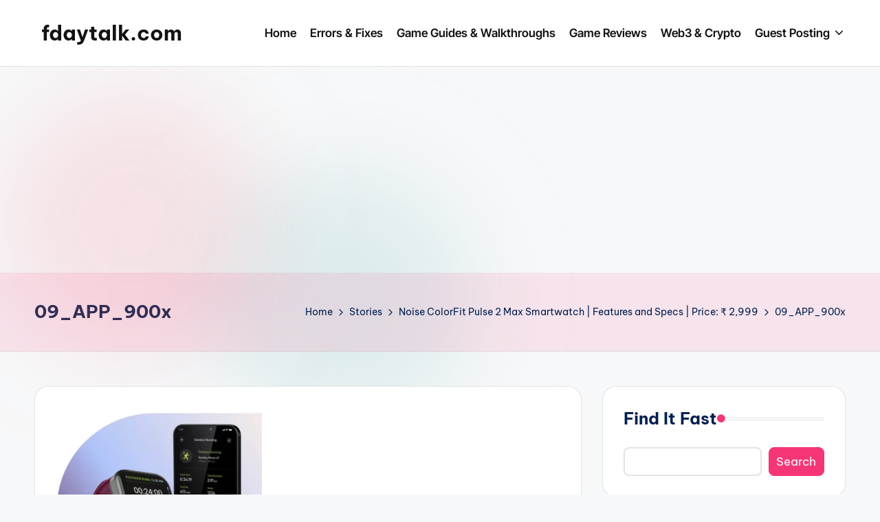

--- FILE ---
content_type: text/html; charset=utf-8
request_url: https://www.google.com/recaptcha/api2/aframe
body_size: 249
content:
<!DOCTYPE HTML><html><head><meta http-equiv="content-type" content="text/html; charset=UTF-8"></head><body><script nonce="33ZL6I1Juc9K_pOE4EHbrw">/** Anti-fraud and anti-abuse applications only. See google.com/recaptcha */ try{var clients={'sodar':'https://pagead2.googlesyndication.com/pagead/sodar?'};window.addEventListener("message",function(a){try{if(a.source===window.parent){var b=JSON.parse(a.data);var c=clients[b['id']];if(c){var d=document.createElement('img');d.src=c+b['params']+'&rc='+(localStorage.getItem("rc::a")?sessionStorage.getItem("rc::b"):"");window.document.body.appendChild(d);sessionStorage.setItem("rc::e",parseInt(sessionStorage.getItem("rc::e")||0)+1);localStorage.setItem("rc::h",'1768998189859');}}}catch(b){}});window.parent.postMessage("_grecaptcha_ready", "*");}catch(b){}</script></body></html>

--- FILE ---
content_type: application/javascript; charset=utf-8
request_url: https://fundingchoicesmessages.google.com/f/AGSKWxXv5pUTBLDTSLbVwhUew7yKvMOFBwsI8hkjdHvGLUE32p0FMR-ib0VpwMCdiPwApyQwt8FhZiE-cLpKl_71gXhK0UQ66KkmENiazUl_TIVnRghAChu3Zdif0a13-kE_9EfWRf5eAzZQeYkpDa0JWlllIWaWx5fuBjLuxYR5t2lYa1ngCueSwOFLYNAD/_/blogads-_468x80//remove-ads._468_80__480_80_
body_size: -1290
content:
window['e5e5af88-70b6-4c11-8d4d-c8eb7b44a5a9'] = true;